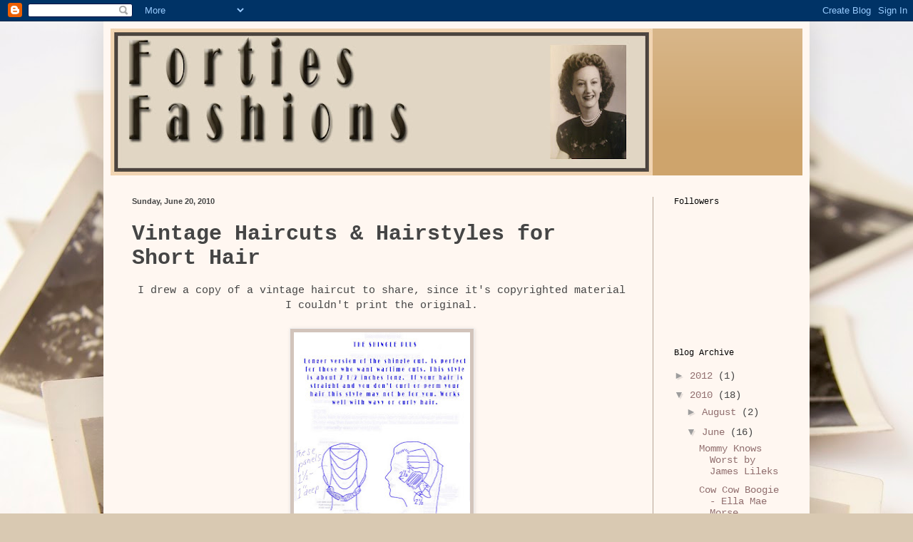

--- FILE ---
content_type: text/html; charset=UTF-8
request_url: http://fortiesfashions.blogspot.com/2010/06/vintage-haircuts-hairstyles-for-short.html
body_size: 12888
content:
<!DOCTYPE html>
<html class='v2' dir='ltr' lang='en'>
<head>
<link href='https://www.blogger.com/static/v1/widgets/335934321-css_bundle_v2.css' rel='stylesheet' type='text/css'/>
<meta content='width=1100' name='viewport'/>
<meta content='text/html; charset=UTF-8' http-equiv='Content-Type'/>
<meta content='blogger' name='generator'/>
<link href='http://fortiesfashions.blogspot.com/favicon.ico' rel='icon' type='image/x-icon'/>
<link href='http://fortiesfashions.blogspot.com/2010/06/vintage-haircuts-hairstyles-for-short.html' rel='canonical'/>
<link rel="alternate" type="application/atom+xml" title="Forties Fashions - Atom" href="http://fortiesfashions.blogspot.com/feeds/posts/default" />
<link rel="alternate" type="application/rss+xml" title="Forties Fashions - RSS" href="http://fortiesfashions.blogspot.com/feeds/posts/default?alt=rss" />
<link rel="service.post" type="application/atom+xml" title="Forties Fashions - Atom" href="https://www.blogger.com/feeds/5828456091248117522/posts/default" />

<link rel="alternate" type="application/atom+xml" title="Forties Fashions - Atom" href="http://fortiesfashions.blogspot.com/feeds/8409882490021804176/comments/default" />
<!--Can't find substitution for tag [blog.ieCssRetrofitLinks]-->
<link href='https://blogger.googleusercontent.com/img/b/R29vZ2xl/AVvXsEhFfMKAfeb8iXxxjAMi-BpuEdOFns6c1GicymFgmsGv_g-2OZXjgD6Qvh-iUIJSQ4UwzHIanEH4b_CeGgun566_zVSvHQMIyWNOnnc36sRj1q_PxdRUu3g9HHV2mcXV1MS9GLiFMc6AWKE/s400/+the+shingle+plus.jpg' rel='image_src'/>
<meta content='http://fortiesfashions.blogspot.com/2010/06/vintage-haircuts-hairstyles-for-short.html' property='og:url'/>
<meta content='Vintage Haircuts &amp; Hairstyles for Short Hair' property='og:title'/>
<meta content='I drew a copy of a vintage haircut to share, since it&#39;s copyrighted material I couldn&#39;t print the original.    I&#39;ve  made a small collection...' property='og:description'/>
<meta content='https://blogger.googleusercontent.com/img/b/R29vZ2xl/AVvXsEhFfMKAfeb8iXxxjAMi-BpuEdOFns6c1GicymFgmsGv_g-2OZXjgD6Qvh-iUIJSQ4UwzHIanEH4b_CeGgun566_zVSvHQMIyWNOnnc36sRj1q_PxdRUu3g9HHV2mcXV1MS9GLiFMc6AWKE/w1200-h630-p-k-no-nu/+the+shingle+plus.jpg' property='og:image'/>
<title>Forties Fashions: Vintage Haircuts & Hairstyles for Short Hair</title>
<style id='page-skin-1' type='text/css'><!--
/*
-----------------------------------------------
Blogger Template Style
Name:     Simple
Designer: Blogger
URL:      www.blogger.com
----------------------------------------------- */
/* Content
----------------------------------------------- */
body {
font: normal normal 14px 'Courier New', Courier, FreeMono, monospace;;
color: #454545;
background: #d9c9b2 url(http://themes.googleusercontent.com/image?id=1r2wVJpX2wdMvwlG0fdinGZwn17o7iAXbs1G0FbgGY8fzvIQqx93b4i-oerJLoNx4S7Fz) no-repeat fixed top center /* Credit: richcano (http://www.istockphoto.com/googleimages.php?id=3137708&platform=blogger) */;
padding: 0 40px 40px 40px;
}
html body .region-inner {
min-width: 0;
max-width: 100%;
width: auto;
}
h2 {
font-size: 22px;
}
a:link {
text-decoration:none;
color: #906e6e;
}
a:visited {
text-decoration:none;
color: #9d9d9d;
}
a:hover {
text-decoration:underline;
color: #f6023d;
}
.body-fauxcolumn-outer .fauxcolumn-inner {
background: transparent none repeat scroll top left;
_background-image: none;
}
.body-fauxcolumn-outer .cap-top {
position: absolute;
z-index: 1;
height: 400px;
width: 100%;
}
.body-fauxcolumn-outer .cap-top .cap-left {
width: 100%;
background: transparent none repeat-x scroll top left;
_background-image: none;
}
.content-outer {
-moz-box-shadow: 0 0 40px rgba(0, 0, 0, .15);
-webkit-box-shadow: 0 0 5px rgba(0, 0, 0, .15);
-goog-ms-box-shadow: 0 0 10px #333333;
box-shadow: 0 0 40px rgba(0, 0, 0, .15);
margin-bottom: 1px;
}
.content-inner {
padding: 10px 10px;
}
.content-inner {
background-color: #fff7f1;
}
/* Header
----------------------------------------------- */
.header-outer {
background: #cea46c url(http://www.blogblog.com/1kt/simple/gradients_light.png) repeat-x scroll 0 -400px;
_background-image: none;
}
.Header h1 {
font: normal normal 60px 'Courier New', Courier, FreeMono, monospace;;
color: #9d867c;
text-shadow: 1px 2px 3px rgba(0, 0, 0, .2);
}
.Header h1 a {
color: #9d867c;
}
.Header .description {
font-size: 140%;
color: #ffffff;
}
.header-inner .Header .titlewrapper {
padding: 22px 30px;
}
.header-inner .Header .descriptionwrapper {
padding: 0 30px;
}
/* Tabs
----------------------------------------------- */
.tabs-inner .section:first-child {
border-top: 0 solid #b6a395;
}
.tabs-inner .section:first-child ul {
margin-top: -0;
border-top: 0 solid #b6a395;
border-left: 0 solid #b6a395;
border-right: 0 solid #b6a395;
}
.tabs-inner .widget ul {
background: #fff7f1 none repeat-x scroll 0 -800px;
_background-image: none;
border-bottom: 1px solid #b6a395;
margin-top: 0;
margin-left: -30px;
margin-right: -30px;
}
.tabs-inner .widget li a {
display: inline-block;
padding: .6em 1em;
font: normal normal 16px 'Courier New', Courier, FreeMono, monospace;;
color: #9d867c;
border-left: 1px solid #fff7f1;
border-right: 1px solid #b6a395;
}
.tabs-inner .widget li:first-child a {
border-left: none;
}
.tabs-inner .widget li.selected a, .tabs-inner .widget li a:hover {
color: #000000;
background-color: #fff7f1;
text-decoration: none;
}
/* Columns
----------------------------------------------- */
.main-outer {
border-top: 0 solid #b6a395;
}
.fauxcolumn-left-outer .fauxcolumn-inner {
border-right: 1px solid #b6a395;
}
.fauxcolumn-right-outer .fauxcolumn-inner {
border-left: 1px solid #b6a395;
}
/* Headings
----------------------------------------------- */
div.widget > h2,
div.widget h2.title {
margin: 0 0 1em 0;
font: normal normal 12px 'Courier New', Courier, FreeMono, monospace;;
color: #000000;
}
/* Widgets
----------------------------------------------- */
.widget .zippy {
color: #9d9d9d;
text-shadow: 2px 2px 1px rgba(0, 0, 0, .1);
}
.widget .popular-posts ul {
list-style: none;
}
/* Posts
----------------------------------------------- */
h2.date-header {
font: normal bold 11px Arial, Tahoma, Helvetica, FreeSans, sans-serif;
}
.date-header span {
background-color: transparent;
color: #454545;
padding: inherit;
letter-spacing: inherit;
margin: inherit;
}
.main-inner {
padding-top: 30px;
padding-bottom: 30px;
}
.main-inner .column-center-inner {
padding: 0 15px;
}
.main-inner .column-center-inner .section {
margin: 0 15px;
}
.post {
margin: 0 0 25px 0;
}
h3.post-title, .comments h4 {
font: normal bold 30px 'Courier New', Courier, FreeMono, monospace;;
margin: .75em 0 0;
}
.post-body {
font-size: 110%;
line-height: 1.4;
position: relative;
}
.post-body img, .post-body .tr-caption-container, .Profile img, .Image img,
.BlogList .item-thumbnail img {
padding: 2px;
background: #d2c4bb;
border: 1px solid #efefef;
-moz-box-shadow: 1px 1px 5px rgba(0, 0, 0, .1);
-webkit-box-shadow: 1px 1px 5px rgba(0, 0, 0, .1);
box-shadow: 1px 1px 5px rgba(0, 0, 0, .1);
}
.post-body img, .post-body .tr-caption-container {
padding: 5px;
}
.post-body .tr-caption-container {
color: #454545;
}
.post-body .tr-caption-container img {
padding: 0;
background: transparent;
border: none;
-moz-box-shadow: 0 0 0 rgba(0, 0, 0, .1);
-webkit-box-shadow: 0 0 0 rgba(0, 0, 0, .1);
box-shadow: 0 0 0 rgba(0, 0, 0, .1);
}
.post-header {
margin: 0 0 1.5em;
line-height: 1.6;
font-size: 90%;
}
.post-footer {
margin: 20px -2px 0;
padding: 5px 10px;
color: #f0ede0;
background-color: #c1bdb7;
border-bottom: 1px solid #454545;
line-height: 1.6;
font-size: 90%;
}
#comments .comment-author {
padding-top: 1.5em;
border-top: 1px solid #b6a395;
background-position: 0 1.5em;
}
#comments .comment-author:first-child {
padding-top: 0;
border-top: none;
}
.avatar-image-container {
margin: .2em 0 0;
}
#comments .avatar-image-container img {
border: 1px solid #efefef;
}
/* Comments
----------------------------------------------- */
.comments .comments-content .icon.blog-author {
background-repeat: no-repeat;
background-image: url([data-uri]);
}
.comments .comments-content .loadmore a {
border-top: 1px solid #9d9d9d;
border-bottom: 1px solid #9d9d9d;
}
.comments .comment-thread.inline-thread {
background-color: #c1bdb7;
}
.comments .continue {
border-top: 2px solid #9d9d9d;
}
/* Accents
---------------------------------------------- */
.section-columns td.columns-cell {
border-left: 1px solid #b6a395;
}
.blog-pager {
background: transparent none no-repeat scroll top center;
}
.blog-pager-older-link, .home-link,
.blog-pager-newer-link {
background-color: #fff7f1;
padding: 5px;
}
.footer-outer {
border-top: 0 dashed #bbbbbb;
}
/* Mobile
----------------------------------------------- */
body.mobile  {
background-size: auto;
}
.mobile .body-fauxcolumn-outer {
background: transparent none repeat scroll top left;
}
.mobile .body-fauxcolumn-outer .cap-top {
background-size: 100% auto;
}
.mobile .content-outer {
-webkit-box-shadow: 0 0 3px rgba(0, 0, 0, .15);
box-shadow: 0 0 3px rgba(0, 0, 0, .15);
}
.mobile .tabs-inner .widget ul {
margin-left: 0;
margin-right: 0;
}
.mobile .post {
margin: 0;
}
.mobile .main-inner .column-center-inner .section {
margin: 0;
}
.mobile .date-header span {
padding: 0.1em 10px;
margin: 0 -10px;
}
.mobile h3.post-title {
margin: 0;
}
.mobile .blog-pager {
background: transparent none no-repeat scroll top center;
}
.mobile .footer-outer {
border-top: none;
}
.mobile .main-inner, .mobile .footer-inner {
background-color: #fff7f1;
}
.mobile-index-contents {
color: #454545;
}
.mobile-link-button {
background-color: #906e6e;
}
.mobile-link-button a:link, .mobile-link-button a:visited {
color: #ffffff;
}
.mobile .tabs-inner .section:first-child {
border-top: none;
}
.mobile .tabs-inner .PageList .widget-content {
background-color: #fff7f1;
color: #000000;
border-top: 1px solid #b6a395;
border-bottom: 1px solid #b6a395;
}
.mobile .tabs-inner .PageList .widget-content .pagelist-arrow {
border-left: 1px solid #b6a395;
}

--></style>
<style id='template-skin-1' type='text/css'><!--
body {
min-width: 990px;
}
.content-outer, .content-fauxcolumn-outer, .region-inner {
min-width: 990px;
max-width: 990px;
_width: 990px;
}
.main-inner .columns {
padding-left: 0px;
padding-right: 210px;
}
.main-inner .fauxcolumn-center-outer {
left: 0px;
right: 210px;
/* IE6 does not respect left and right together */
_width: expression(this.parentNode.offsetWidth -
parseInt("0px") -
parseInt("210px") + 'px');
}
.main-inner .fauxcolumn-left-outer {
width: 0px;
}
.main-inner .fauxcolumn-right-outer {
width: 210px;
}
.main-inner .column-left-outer {
width: 0px;
right: 100%;
margin-left: -0px;
}
.main-inner .column-right-outer {
width: 210px;
margin-right: -210px;
}
#layout {
min-width: 0;
}
#layout .content-outer {
min-width: 0;
width: 800px;
}
#layout .region-inner {
min-width: 0;
width: auto;
}
body#layout div.add_widget {
padding: 8px;
}
body#layout div.add_widget a {
margin-left: 32px;
}
--></style>
<style>
    body {background-image:url(http\:\/\/themes.googleusercontent.com\/image?id=1r2wVJpX2wdMvwlG0fdinGZwn17o7iAXbs1G0FbgGY8fzvIQqx93b4i-oerJLoNx4S7Fz);}
    
@media (max-width: 200px) { body {background-image:url(http\:\/\/themes.googleusercontent.com\/image?id=1r2wVJpX2wdMvwlG0fdinGZwn17o7iAXbs1G0FbgGY8fzvIQqx93b4i-oerJLoNx4S7Fz&options=w200);}}
@media (max-width: 400px) and (min-width: 201px) { body {background-image:url(http\:\/\/themes.googleusercontent.com\/image?id=1r2wVJpX2wdMvwlG0fdinGZwn17o7iAXbs1G0FbgGY8fzvIQqx93b4i-oerJLoNx4S7Fz&options=w400);}}
@media (max-width: 800px) and (min-width: 401px) { body {background-image:url(http\:\/\/themes.googleusercontent.com\/image?id=1r2wVJpX2wdMvwlG0fdinGZwn17o7iAXbs1G0FbgGY8fzvIQqx93b4i-oerJLoNx4S7Fz&options=w800);}}
@media (max-width: 1200px) and (min-width: 801px) { body {background-image:url(http\:\/\/themes.googleusercontent.com\/image?id=1r2wVJpX2wdMvwlG0fdinGZwn17o7iAXbs1G0FbgGY8fzvIQqx93b4i-oerJLoNx4S7Fz&options=w1200);}}
/* Last tag covers anything over one higher than the previous max-size cap. */
@media (min-width: 1201px) { body {background-image:url(http\:\/\/themes.googleusercontent.com\/image?id=1r2wVJpX2wdMvwlG0fdinGZwn17o7iAXbs1G0FbgGY8fzvIQqx93b4i-oerJLoNx4S7Fz&options=w1600);}}
  </style>
<link href='https://www.blogger.com/dyn-css/authorization.css?targetBlogID=5828456091248117522&amp;zx=39b47346-c921-4903-a02d-0bcb295b0f6c' media='none' onload='if(media!=&#39;all&#39;)media=&#39;all&#39;' rel='stylesheet'/><noscript><link href='https://www.blogger.com/dyn-css/authorization.css?targetBlogID=5828456091248117522&amp;zx=39b47346-c921-4903-a02d-0bcb295b0f6c' rel='stylesheet'/></noscript>
<meta name='google-adsense-platform-account' content='ca-host-pub-1556223355139109'/>
<meta name='google-adsense-platform-domain' content='blogspot.com'/>

</head>
<body class='loading variant-literate'>
<div class='navbar section' id='navbar' name='Navbar'><div class='widget Navbar' data-version='1' id='Navbar1'><script type="text/javascript">
    function setAttributeOnload(object, attribute, val) {
      if(window.addEventListener) {
        window.addEventListener('load',
          function(){ object[attribute] = val; }, false);
      } else {
        window.attachEvent('onload', function(){ object[attribute] = val; });
      }
    }
  </script>
<div id="navbar-iframe-container"></div>
<script type="text/javascript" src="https://apis.google.com/js/platform.js"></script>
<script type="text/javascript">
      gapi.load("gapi.iframes:gapi.iframes.style.bubble", function() {
        if (gapi.iframes && gapi.iframes.getContext) {
          gapi.iframes.getContext().openChild({
              url: 'https://www.blogger.com/navbar/5828456091248117522?po\x3d8409882490021804176\x26origin\x3dhttp://fortiesfashions.blogspot.com',
              where: document.getElementById("navbar-iframe-container"),
              id: "navbar-iframe"
          });
        }
      });
    </script><script type="text/javascript">
(function() {
var script = document.createElement('script');
script.type = 'text/javascript';
script.src = '//pagead2.googlesyndication.com/pagead/js/google_top_exp.js';
var head = document.getElementsByTagName('head')[0];
if (head) {
head.appendChild(script);
}})();
</script>
</div></div>
<div class='body-fauxcolumns'>
<div class='fauxcolumn-outer body-fauxcolumn-outer'>
<div class='cap-top'>
<div class='cap-left'></div>
<div class='cap-right'></div>
</div>
<div class='fauxborder-left'>
<div class='fauxborder-right'></div>
<div class='fauxcolumn-inner'>
</div>
</div>
<div class='cap-bottom'>
<div class='cap-left'></div>
<div class='cap-right'></div>
</div>
</div>
</div>
<div class='content'>
<div class='content-fauxcolumns'>
<div class='fauxcolumn-outer content-fauxcolumn-outer'>
<div class='cap-top'>
<div class='cap-left'></div>
<div class='cap-right'></div>
</div>
<div class='fauxborder-left'>
<div class='fauxborder-right'></div>
<div class='fauxcolumn-inner'>
</div>
</div>
<div class='cap-bottom'>
<div class='cap-left'></div>
<div class='cap-right'></div>
</div>
</div>
</div>
<div class='content-outer'>
<div class='content-cap-top cap-top'>
<div class='cap-left'></div>
<div class='cap-right'></div>
</div>
<div class='fauxborder-left content-fauxborder-left'>
<div class='fauxborder-right content-fauxborder-right'></div>
<div class='content-inner'>
<header>
<div class='header-outer'>
<div class='header-cap-top cap-top'>
<div class='cap-left'></div>
<div class='cap-right'></div>
</div>
<div class='fauxborder-left header-fauxborder-left'>
<div class='fauxborder-right header-fauxborder-right'></div>
<div class='region-inner header-inner'>
<div class='header section' id='header' name='Header'><div class='widget Header' data-version='1' id='Header1'>
<div id='header-inner'>
<a href='http://fortiesfashions.blogspot.com/' style='display: block'>
<img alt='Forties Fashions' height='206px; ' id='Header1_headerimg' src='https://blogger.googleusercontent.com/img/b/R29vZ2xl/AVvXsEgnTUeisXT4VjYHq3uU3aSUP70JliNXpQQNwZdFl4Kt3CvV_XP-zcvmf2FA_UAdq2HT8C4wyDq56ZjvWOmqFF0nxKgBD7aS0ncOkJ7eTDLAyu6GQXcgd8A5cFOnUYQSIK7oHAgPwcnAdIA/s760/blog-banner.jpg' style='display: block' width='760px; '/>
</a>
</div>
</div></div>
</div>
</div>
<div class='header-cap-bottom cap-bottom'>
<div class='cap-left'></div>
<div class='cap-right'></div>
</div>
</div>
</header>
<div class='tabs-outer'>
<div class='tabs-cap-top cap-top'>
<div class='cap-left'></div>
<div class='cap-right'></div>
</div>
<div class='fauxborder-left tabs-fauxborder-left'>
<div class='fauxborder-right tabs-fauxborder-right'></div>
<div class='region-inner tabs-inner'>
<div class='tabs no-items section' id='crosscol' name='Cross-Column'></div>
<div class='tabs no-items section' id='crosscol-overflow' name='Cross-Column 2'></div>
</div>
</div>
<div class='tabs-cap-bottom cap-bottom'>
<div class='cap-left'></div>
<div class='cap-right'></div>
</div>
</div>
<div class='main-outer'>
<div class='main-cap-top cap-top'>
<div class='cap-left'></div>
<div class='cap-right'></div>
</div>
<div class='fauxborder-left main-fauxborder-left'>
<div class='fauxborder-right main-fauxborder-right'></div>
<div class='region-inner main-inner'>
<div class='columns fauxcolumns'>
<div class='fauxcolumn-outer fauxcolumn-center-outer'>
<div class='cap-top'>
<div class='cap-left'></div>
<div class='cap-right'></div>
</div>
<div class='fauxborder-left'>
<div class='fauxborder-right'></div>
<div class='fauxcolumn-inner'>
</div>
</div>
<div class='cap-bottom'>
<div class='cap-left'></div>
<div class='cap-right'></div>
</div>
</div>
<div class='fauxcolumn-outer fauxcolumn-left-outer'>
<div class='cap-top'>
<div class='cap-left'></div>
<div class='cap-right'></div>
</div>
<div class='fauxborder-left'>
<div class='fauxborder-right'></div>
<div class='fauxcolumn-inner'>
</div>
</div>
<div class='cap-bottom'>
<div class='cap-left'></div>
<div class='cap-right'></div>
</div>
</div>
<div class='fauxcolumn-outer fauxcolumn-right-outer'>
<div class='cap-top'>
<div class='cap-left'></div>
<div class='cap-right'></div>
</div>
<div class='fauxborder-left'>
<div class='fauxborder-right'></div>
<div class='fauxcolumn-inner'>
</div>
</div>
<div class='cap-bottom'>
<div class='cap-left'></div>
<div class='cap-right'></div>
</div>
</div>
<!-- corrects IE6 width calculation -->
<div class='columns-inner'>
<div class='column-center-outer'>
<div class='column-center-inner'>
<div class='main section' id='main' name='Main'><div class='widget Blog' data-version='1' id='Blog1'>
<div class='blog-posts hfeed'>

          <div class="date-outer">
        
<h2 class='date-header'><span>Sunday, June 20, 2010</span></h2>

          <div class="date-posts">
        
<div class='post-outer'>
<div class='post hentry uncustomized-post-template' itemprop='blogPost' itemscope='itemscope' itemtype='http://schema.org/BlogPosting'>
<meta content='https://blogger.googleusercontent.com/img/b/R29vZ2xl/AVvXsEhFfMKAfeb8iXxxjAMi-BpuEdOFns6c1GicymFgmsGv_g-2OZXjgD6Qvh-iUIJSQ4UwzHIanEH4b_CeGgun566_zVSvHQMIyWNOnnc36sRj1q_PxdRUu3g9HHV2mcXV1MS9GLiFMc6AWKE/s400/+the+shingle+plus.jpg' itemprop='image_url'/>
<meta content='5828456091248117522' itemprop='blogId'/>
<meta content='8409882490021804176' itemprop='postId'/>
<a name='8409882490021804176'></a>
<h3 class='post-title entry-title' itemprop='name'>
Vintage Haircuts & Hairstyles for Short Hair
</h3>
<div class='post-header'>
<div class='post-header-line-1'></div>
</div>
<div class='post-body entry-content' id='post-body-8409882490021804176' itemprop='description articleBody'>
<div style="text-align: center;">I drew a copy of a vintage haircut to share, since it's copyrighted material I couldn't print the original.</div><br />
<div class="separator" style="clear: both; text-align: center;"><a href="https://blogger.googleusercontent.com/img/b/R29vZ2xl/AVvXsEhFfMKAfeb8iXxxjAMi-BpuEdOFns6c1GicymFgmsGv_g-2OZXjgD6Qvh-iUIJSQ4UwzHIanEH4b_CeGgun566_zVSvHQMIyWNOnnc36sRj1q_PxdRUu3g9HHV2mcXV1MS9GLiFMc6AWKE/s1600/+the+shingle+plus.jpg" imageanchor="1" style="margin-left: 1em; margin-right: 1em;"><img border="0" height="400" src="https://blogger.googleusercontent.com/img/b/R29vZ2xl/AVvXsEhFfMKAfeb8iXxxjAMi-BpuEdOFns6c1GicymFgmsGv_g-2OZXjgD6Qvh-iUIJSQ4UwzHIanEH4b_CeGgun566_zVSvHQMIyWNOnnc36sRj1q_PxdRUu3g9HHV2mcXV1MS9GLiFMc6AWKE/s400/+the+shingle+plus.jpg" width="247" /></a></div><div class="separator" style="clear: both; text-align: center;"><br />
</div><br />
<div style="text-align: center;"><b><span style="font-family: &quot;Courier New&quot;,Courier,monospace; font-size: large;">I've  made a small collection of hairstyles specifically for short hair from  the huge collection at </span></b></div><br />
<div style="text-align: center;"><b><span style="font-family: &quot;Courier New&quot;,Courier,monospace; font-size: large;"><a href="http://beautyisathingofthepast.blogspot.com/">beautyisathingofthepast.blogspot.com</a></span></b></div><br />
<div style="clear: right; float: right; margin-bottom: 1em; margin-left: 1em;"><a href="https://blogger.googleusercontent.com/img/b/R29vZ2xl/AVvXsEhlVD-J-JRusJ0i30qz3IsFpQUPzUjpDQfAmtezkeajjCbGuWzGMrbFHbJd_DCAK6V8y9U8HOg9N-kzXBGeI8Zm-euNzJfNh8Eg3HYNh3Bd8WC6hWePuD5X5_SOip9NC3iIyljkUQvfvGQ/s1600/bobPinsAidTheWave.jpg" imageanchor="1" style="clear: left; float: left; margin-bottom: 1em; margin-right: 1em;"><img border="0" height="200" src="https://blogger.googleusercontent.com/img/b/R29vZ2xl/AVvXsEhlVD-J-JRusJ0i30qz3IsFpQUPzUjpDQfAmtezkeajjCbGuWzGMrbFHbJd_DCAK6V8y9U8HOg9N-kzXBGeI8Zm-euNzJfNh8Eg3HYNh3Bd8WC6hWePuD5X5_SOip9NC3iIyljkUQvfvGQ/s200/bobPinsAidTheWave.jpg" width="147" /></a><a href="https://blogger.googleusercontent.com/img/b/R29vZ2xl/AVvXsEjajLoEW7uskfJHsToeBfaYSK-tC7cUe_-MU8Z1bUuKCAehC3V9ZxBNq1hVmtikjF9n2I45XTFGAdF4xBietv4ZemI278oLlpl94HMeFiDt_t58pzuLGDpO82UPQ9WDoKaLkjLQkeD9nNk/s1600/coolSnap2.jpg" imageanchor="1" style="clear: right; float: right; margin-bottom: 1em; margin-left: 1em;"><img border="0" height="200" src="https://blogger.googleusercontent.com/img/b/R29vZ2xl/AVvXsEjajLoEW7uskfJHsToeBfaYSK-tC7cUe_-MU8Z1bUuKCAehC3V9ZxBNq1hVmtikjF9n2I45XTFGAdF4xBietv4ZemI278oLlpl94HMeFiDt_t58pzuLGDpO82UPQ9WDoKaLkjLQkeD9nNk/s200/coolSnap2.jpg" width="143" /></a><a href="https://blogger.googleusercontent.com/img/b/R29vZ2xl/AVvXsEjzR4j17GRpoiPl5gzvgE2XhKk_ZQ8KclkvZme-ApAexxIZKhBEUeV8bH8zdyLl_37nvvH1Jrl9kgiaIW4N8M_RD37s70US89XOiE4UurhchsssQzSBc44hH3uYWLRZhRwDE6_a6qxWyV4/s1600/comingAttraction3.jpg" imageanchor="1" style="clear: left; float: left; margin-bottom: 1em; margin-right: 1em;"><img border="0" height="200" src="https://blogger.googleusercontent.com/img/b/R29vZ2xl/AVvXsEjzR4j17GRpoiPl5gzvgE2XhKk_ZQ8KclkvZme-ApAexxIZKhBEUeV8bH8zdyLl_37nvvH1Jrl9kgiaIW4N8M_RD37s70US89XOiE4UurhchsssQzSBc44hH3uYWLRZhRwDE6_a6qxWyV4/s200/comingAttraction3.jpg" width="138" /></a><a href="https://blogger.googleusercontent.com/img/b/R29vZ2xl/AVvXsEhZynlM6ICS3FptSuNFpziSqD0QY6I-xhGRsbo7Ete9oJ2lMX1Z5R9yIAQWQ9qQDdpGqOTzciiwc6IaZ8PVC1-zqAaUKoydzGpVJyB4nalCaNvPSF9pZgwDmzVG5yLI-vXQ-pgBu27Mw0Q/s1600/comingAttraction2.jpg" imageanchor="1" style="clear: right; float: right; margin-bottom: 1em; margin-left: 1em;"><img border="0" height="200" src="https://blogger.googleusercontent.com/img/b/R29vZ2xl/AVvXsEhZynlM6ICS3FptSuNFpziSqD0QY6I-xhGRsbo7Ete9oJ2lMX1Z5R9yIAQWQ9qQDdpGqOTzciiwc6IaZ8PVC1-zqAaUKoydzGpVJyB4nalCaNvPSF9pZgwDmzVG5yLI-vXQ-pgBu27Mw0Q/s200/comingAttraction2.jpg" width="138" /></a><a href="https://blogger.googleusercontent.com/img/b/R29vZ2xl/AVvXsEjkwoe8ML8GfszJLJDJkmpFu6vyyms_arudonKOigpZHzjgSCAucM1DndDPhyOyDN4syNyeKv6BOFMo_cSzUmIkikqtlYVh5II1EUOtNgRP51AfwFrx4mfvMfUG_sa1rVSF992jAEuyo-U/s1600/comingAttraction1.jpg" imageanchor="1" style="clear: left; float: left; margin-bottom: 1em; margin-right: 1em;"><img border="0" height="200" src="https://blogger.googleusercontent.com/img/b/R29vZ2xl/AVvXsEjkwoe8ML8GfszJLJDJkmpFu6vyyms_arudonKOigpZHzjgSCAucM1DndDPhyOyDN4syNyeKv6BOFMo_cSzUmIkikqtlYVh5II1EUOtNgRP51AfwFrx4mfvMfUG_sa1rVSF992jAEuyo-U/s200/comingAttraction1.jpg" width="141" /></a><a href="https://blogger.googleusercontent.com/img/b/R29vZ2xl/AVvXsEgwRsXVLNGrTDNNJl_GXpW7e_vcrALie-nH9n4jaioEuH17c3qnWKAH-HpGb3wJssvAEWZpsH34Q6mA6_hdilD9W_MRokM6WgTotYvl2YYBcEXSzr3EK43E3DSzgldg_UrS-cyprmLclX8/s1600/candlelightAllure5.jpg" imageanchor="1" style="clear: right; float: right; margin-bottom: 1em; margin-left: 1em;"><img border="0" height="200" src="https://blogger.googleusercontent.com/img/b/R29vZ2xl/AVvXsEgwRsXVLNGrTDNNJl_GXpW7e_vcrALie-nH9n4jaioEuH17c3qnWKAH-HpGb3wJssvAEWZpsH34Q6mA6_hdilD9W_MRokM6WgTotYvl2YYBcEXSzr3EK43E3DSzgldg_UrS-cyprmLclX8/s200/candlelightAllure5.jpg" width="196" /></a><a href="https://blogger.googleusercontent.com/img/b/R29vZ2xl/AVvXsEg7l-DvR9beHukU034QGisOeBaBnvVHje6n_uYiR6RWZI49u2O-H95O2FMi2h64YY-xAZ83aW4KtxMoaoZrDCB3untSFWqLEPkH5aU4JWifqLf5V4Xe5fzt60vmTMI8Vi14DSBAbOWurbQ/s1600/FactsOnFlattery1.jpg" imageanchor="1" style="margin-left: 1em; margin-right: 1em;"><img border="0" height="200" src="https://blogger.googleusercontent.com/img/b/R29vZ2xl/AVvXsEg7l-DvR9beHukU034QGisOeBaBnvVHje6n_uYiR6RWZI49u2O-H95O2FMi2h64YY-xAZ83aW4KtxMoaoZrDCB3untSFWqLEPkH5aU4JWifqLf5V4Xe5fzt60vmTMI8Vi14DSBAbOWurbQ/s200/FactsOnFlattery1.jpg" width="148" /></a><img border="0" height="200" src="https://blogger.googleusercontent.com/img/b/R29vZ2xl/AVvXsEh2d8v0pUzGtFAA5ozjlTsOE7fKq2MAX604iJVn5qRdxmYgMv296dfHFMmMJT7vL7M8MvKNCvX72ElbvNAwQr4fMD8q22Icf_PW9BnzB9u0k3t7FIJ5e0xMX1TSgQ89-VeGBZIMzJgkijw/s200/crispAndCool.jpg" width="141" /><br />
<br />
<br />
<br />
<br />
<br />
<br />
<a href="https://blogger.googleusercontent.com/img/b/R29vZ2xl/AVvXsEhymUljpgONXU1V2K9wVYF59DGaIleFBF3FaWRtDbpDOXZWMV8PzK-0VueplOLqczcueMeug9lM_Mk1KABaRzh1GLgpBk-mPQ-PDekHlOfXGE6yr1F-Ep3XSuVvd-KkyfJ-p4mc9_oMXUg/s1600/beauBob.jpg" imageanchor="1" style="margin-left: 1em; margin-right: 1em;"><img border="0" height="200" src="https://blogger.googleusercontent.com/img/b/R29vZ2xl/AVvXsEhymUljpgONXU1V2K9wVYF59DGaIleFBF3FaWRtDbpDOXZWMV8PzK-0VueplOLqczcueMeug9lM_Mk1KABaRzh1GLgpBk-mPQ-PDekHlOfXGE6yr1F-Ep3XSuVvd-KkyfJ-p4mc9_oMXUg/s200/beauBob.jpg" width="143" /></a><br />
<div style="text-align: center;"><br />
</div><div class="separator" style="clear: both; text-align: center;"><a href="https://blogger.googleusercontent.com/img/b/R29vZ2xl/AVvXsEhb_bauupZYSFZoBfMEduA_7Yq3TdzibDf6jOKf7GmEpA3vhha8oTgEF19l3184dhffyH50DJ2wJOgZ0tZ04BI_6nMBnLcTp5y_QWrhWRz9e8-7y5CsOKeAR6leasGNQGuwhI52OhDeGvE/s1600/beauty+is+a+thing+of+the+past+banner.JPG" imageanchor="1" style="margin-left: 1em; margin-right: 1em;"><img border="0" height="96" src="https://blogger.googleusercontent.com/img/b/R29vZ2xl/AVvXsEhb_bauupZYSFZoBfMEduA_7Yq3TdzibDf6jOKf7GmEpA3vhha8oTgEF19l3184dhffyH50DJ2wJOgZ0tZ04BI_6nMBnLcTp5y_QWrhWRz9e8-7y5CsOKeAR6leasGNQGuwhI52OhDeGvE/s640/beauty+is+a+thing+of+the+past+banner.JPG" width="640" /></a></div><div style="text-align: center;"><b><span style="font-size: large;"><a href="http://beautyisathingofthepast.blogspot.com/">beautyisathingofthepast.blogspot.com</a></span></b></div></div>
<div style='clear: both;'></div>
</div>
<div class='post-footer'>
<div class='post-footer-line post-footer-line-1'>
<span class='post-author vcard'>
Posted by
<span class='fn' itemprop='author' itemscope='itemscope' itemtype='http://schema.org/Person'>
<meta content='https://www.blogger.com/profile/02857765135832429649' itemprop='url'/>
<a class='g-profile' href='https://www.blogger.com/profile/02857765135832429649' rel='author' title='author profile'>
<span itemprop='name'>Forties Fashions</span>
</a>
</span>
</span>
<span class='post-timestamp'>
at
<meta content='http://fortiesfashions.blogspot.com/2010/06/vintage-haircuts-hairstyles-for-short.html' itemprop='url'/>
<a class='timestamp-link' href='http://fortiesfashions.blogspot.com/2010/06/vintage-haircuts-hairstyles-for-short.html' rel='bookmark' title='permanent link'><abbr class='published' itemprop='datePublished' title='2010-06-20T00:58:00-07:00'>12:58&#8239;AM</abbr></a>
</span>
<span class='post-comment-link'>
</span>
<span class='post-icons'>
<span class='item-action'>
<a href='https://www.blogger.com/email-post/5828456091248117522/8409882490021804176' title='Email Post'>
<img alt='' class='icon-action' height='13' src='https://resources.blogblog.com/img/icon18_email.gif' width='18'/>
</a>
</span>
<span class='item-control blog-admin pid-1119301839'>
<a href='https://www.blogger.com/post-edit.g?blogID=5828456091248117522&postID=8409882490021804176&from=pencil' title='Edit Post'>
<img alt='' class='icon-action' height='18' src='https://resources.blogblog.com/img/icon18_edit_allbkg.gif' width='18'/>
</a>
</span>
</span>
<div class='post-share-buttons goog-inline-block'>
</div>
</div>
<div class='post-footer-line post-footer-line-2'>
<span class='post-labels'>
Labels:
<a href='http://fortiesfashions.blogspot.com/search/label/short%20vintage%20haircuts' rel='tag'>short vintage haircuts</a>,
<a href='http://fortiesfashions.blogspot.com/search/label/short%20vintage%20hairstyles' rel='tag'>short vintage hairstyles</a>,
<a href='http://fortiesfashions.blogspot.com/search/label/wartime%20classic%20haircuts' rel='tag'>wartime classic haircuts</a>,
<a href='http://fortiesfashions.blogspot.com/search/label/wartime%20classic%20hairstyles' rel='tag'>wartime classic hairstyles</a>
</span>
</div>
<div class='post-footer-line post-footer-line-3'>
<span class='post-location'>
</span>
</div>
</div>
</div>
<div class='comments' id='comments'>
<a name='comments'></a>
<h4>2 comments:</h4>
<div id='Blog1_comments-block-wrapper'>
<dl class='avatar-comment-indent' id='comments-block'>
<dt class='comment-author ' id='c1600275038881601501'>
<a name='c1600275038881601501'></a>
<div class="avatar-image-container avatar-stock"><span dir="ltr"><a href="https://www.blogger.com/profile/01012405956201343721" target="" rel="nofollow" onclick="" class="avatar-hovercard" id="av-1600275038881601501-01012405956201343721"><img src="//www.blogger.com/img/blogger_logo_round_35.png" width="35" height="35" alt="" title="Kiyah :)">

</a></span></div>
<a href='https://www.blogger.com/profile/01012405956201343721' rel='nofollow'>Kiyah :)</a>
said...
</dt>
<dd class='comment-body' id='Blog1_cmt-1600275038881601501'>
<p>
Wow, this is so helpful, thanks!! I love your blog.
</p>
</dd>
<dd class='comment-footer'>
<span class='comment-timestamp'>
<a href='http://fortiesfashions.blogspot.com/2010/06/vintage-haircuts-hairstyles-for-short.html?showComment=1314398678853#c1600275038881601501' title='comment permalink'>
August 26, 2011 at 3:44&#8239;PM
</a>
<span class='item-control blog-admin pid-290364628'>
<a class='comment-delete' href='https://www.blogger.com/comment/delete/5828456091248117522/1600275038881601501' title='Delete Comment'>
<img src='https://resources.blogblog.com/img/icon_delete13.gif'/>
</a>
</span>
</span>
</dd>
<dt class='comment-author blog-author' id='c1235490814811140134'>
<a name='c1235490814811140134'></a>
<div class="avatar-image-container vcard"><span dir="ltr"><a href="https://www.blogger.com/profile/02857765135832429649" target="" rel="nofollow" onclick="" class="avatar-hovercard" id="av-1235490814811140134-02857765135832429649"><img src="https://resources.blogblog.com/img/blank.gif" width="35" height="35" class="delayLoad" style="display: none;" longdesc="//blogger.googleusercontent.com/img/b/R29vZ2xl/AVvXsEj_sTV0Xg7W8xjieTbM20mlJKL6BFqclhTGApFeHjfwHpRQLY4cjXZ-5H5xWMjxvjMgl1je_JwdFEQy2PSPImp7UlJQONL5ivz8Dw8FOYw5aWoYLkWIOkYCu-GYG8i9J6Q/s45-c/Rebecca-1940-hair-portrait.jpg" alt="" title="Forties Fashions">

<noscript><img src="//blogger.googleusercontent.com/img/b/R29vZ2xl/AVvXsEj_sTV0Xg7W8xjieTbM20mlJKL6BFqclhTGApFeHjfwHpRQLY4cjXZ-5H5xWMjxvjMgl1je_JwdFEQy2PSPImp7UlJQONL5ivz8Dw8FOYw5aWoYLkWIOkYCu-GYG8i9J6Q/s45-c/Rebecca-1940-hair-portrait.jpg" width="35" height="35" class="photo" alt=""></noscript></a></span></div>
<a href='https://www.blogger.com/profile/02857765135832429649' rel='nofollow'>Forties Fashions</a>
said...
</dt>
<dd class='comment-body' id='Blog1_cmt-1235490814811140134'>
<p>
Hi Kiyah,<br /><br />Thank you so much!<br /><br />R.
</p>
</dd>
<dd class='comment-footer'>
<span class='comment-timestamp'>
<a href='http://fortiesfashions.blogspot.com/2010/06/vintage-haircuts-hairstyles-for-short.html?showComment=1327016216489#c1235490814811140134' title='comment permalink'>
January 19, 2012 at 3:36&#8239;PM
</a>
<span class='item-control blog-admin pid-1119301839'>
<a class='comment-delete' href='https://www.blogger.com/comment/delete/5828456091248117522/1235490814811140134' title='Delete Comment'>
<img src='https://resources.blogblog.com/img/icon_delete13.gif'/>
</a>
</span>
</span>
</dd>
</dl>
</div>
<p class='comment-footer'>
<a href='https://www.blogger.com/comment/fullpage/post/5828456091248117522/8409882490021804176' onclick=''>Post a Comment</a>
</p>
</div>
</div>

        </div></div>
      
</div>
<div class='blog-pager' id='blog-pager'>
<span id='blog-pager-newer-link'>
<a class='blog-pager-newer-link' href='http://fortiesfashions.blogspot.com/2010/06/quick-curl-set-vintage-hairstyle.html' id='Blog1_blog-pager-newer-link' title='Newer Post'>Newer Post</a>
</span>
<span id='blog-pager-older-link'>
<a class='blog-pager-older-link' href='http://fortiesfashions.blogspot.com/2010/06/vintage-sewing-pattern-design-site.html' id='Blog1_blog-pager-older-link' title='Older Post'>Older Post</a>
</span>
<a class='home-link' href='http://fortiesfashions.blogspot.com/'>Home</a>
</div>
<div class='clear'></div>
<div class='post-feeds'>
<div class='feed-links'>
Subscribe to:
<a class='feed-link' href='http://fortiesfashions.blogspot.com/feeds/8409882490021804176/comments/default' target='_blank' type='application/atom+xml'>Post Comments (Atom)</a>
</div>
</div>
</div></div>
</div>
</div>
<div class='column-left-outer'>
<div class='column-left-inner'>
<aside>
</aside>
</div>
</div>
<div class='column-right-outer'>
<div class='column-right-inner'>
<aside>
<div class='sidebar section' id='sidebar-right-1'><div class='widget Followers' data-version='1' id='Followers1'>
<h2 class='title'>Followers</h2>
<div class='widget-content'>
<div id='Followers1-wrapper'>
<div style='margin-right:2px;'>
<div><script type="text/javascript" src="https://apis.google.com/js/platform.js"></script>
<div id="followers-iframe-container"></div>
<script type="text/javascript">
    window.followersIframe = null;
    function followersIframeOpen(url) {
      gapi.load("gapi.iframes", function() {
        if (gapi.iframes && gapi.iframes.getContext) {
          window.followersIframe = gapi.iframes.getContext().openChild({
            url: url,
            where: document.getElementById("followers-iframe-container"),
            messageHandlersFilter: gapi.iframes.CROSS_ORIGIN_IFRAMES_FILTER,
            messageHandlers: {
              '_ready': function(obj) {
                window.followersIframe.getIframeEl().height = obj.height;
              },
              'reset': function() {
                window.followersIframe.close();
                followersIframeOpen("https://www.blogger.com/followers/frame/5828456091248117522?colors\x3dCgt0cmFuc3BhcmVudBILdHJhbnNwYXJlbnQaByM0NTQ1NDUiByM5MDZlNmUqByNmZmY3ZjEyByMwMDAwMDA6ByM0NTQ1NDVCByM5MDZlNmVKByM5ZDlkOWRSByM5MDZlNmVaC3RyYW5zcGFyZW50\x26pageSize\x3d21\x26hl\x3den\x26origin\x3dhttp://fortiesfashions.blogspot.com");
              },
              'open': function(url) {
                window.followersIframe.close();
                followersIframeOpen(url);
              }
            }
          });
        }
      });
    }
    followersIframeOpen("https://www.blogger.com/followers/frame/5828456091248117522?colors\x3dCgt0cmFuc3BhcmVudBILdHJhbnNwYXJlbnQaByM0NTQ1NDUiByM5MDZlNmUqByNmZmY3ZjEyByMwMDAwMDA6ByM0NTQ1NDVCByM5MDZlNmVKByM5ZDlkOWRSByM5MDZlNmVaC3RyYW5zcGFyZW50\x26pageSize\x3d21\x26hl\x3den\x26origin\x3dhttp://fortiesfashions.blogspot.com");
  </script></div>
</div>
</div>
<div class='clear'></div>
</div>
</div><div class='widget BlogArchive' data-version='1' id='BlogArchive1'>
<h2>Blog Archive</h2>
<div class='widget-content'>
<div id='ArchiveList'>
<div id='BlogArchive1_ArchiveList'>
<ul class='hierarchy'>
<li class='archivedate collapsed'>
<a class='toggle' href='javascript:void(0)'>
<span class='zippy'>

        &#9658;&#160;
      
</span>
</a>
<a class='post-count-link' href='http://fortiesfashions.blogspot.com/2012/'>
2012
</a>
<span class='post-count' dir='ltr'>(1)</span>
<ul class='hierarchy'>
<li class='archivedate collapsed'>
<a class='toggle' href='javascript:void(0)'>
<span class='zippy'>

        &#9658;&#160;
      
</span>
</a>
<a class='post-count-link' href='http://fortiesfashions.blogspot.com/2012/01/'>
January
</a>
<span class='post-count' dir='ltr'>(1)</span>
</li>
</ul>
</li>
</ul>
<ul class='hierarchy'>
<li class='archivedate expanded'>
<a class='toggle' href='javascript:void(0)'>
<span class='zippy toggle-open'>

        &#9660;&#160;
      
</span>
</a>
<a class='post-count-link' href='http://fortiesfashions.blogspot.com/2010/'>
2010
</a>
<span class='post-count' dir='ltr'>(18)</span>
<ul class='hierarchy'>
<li class='archivedate collapsed'>
<a class='toggle' href='javascript:void(0)'>
<span class='zippy'>

        &#9658;&#160;
      
</span>
</a>
<a class='post-count-link' href='http://fortiesfashions.blogspot.com/2010/08/'>
August
</a>
<span class='post-count' dir='ltr'>(2)</span>
</li>
</ul>
<ul class='hierarchy'>
<li class='archivedate expanded'>
<a class='toggle' href='javascript:void(0)'>
<span class='zippy toggle-open'>

        &#9660;&#160;
      
</span>
</a>
<a class='post-count-link' href='http://fortiesfashions.blogspot.com/2010/06/'>
June
</a>
<span class='post-count' dir='ltr'>(16)</span>
<ul class='posts'>
<li><a href='http://fortiesfashions.blogspot.com/2010/06/mommy-knows-worst-by-james-lileks.html'>Mommy Knows Worst  by James Lileks</a></li>
<li><a href='http://fortiesfashions.blogspot.com/2010/06/cow-cow-boogie-ella-mae-morse.html'>Cow Cow Boogie - Ella Mae Morse</a></li>
<li><a href='http://fortiesfashions.blogspot.com/2010/06/ella-fitzgerald-tisket-tasket.html'>Ella Fitzgerald - A-Tisket, A-Tasket</a></li>
<li><a href='http://fortiesfashions.blogspot.com/2010/06/1940s-lookmov.html'>The 1940s Look.mov</a></li>
<li><a href='http://fortiesfashions.blogspot.com/2010/06/quick-curl-set-vintage-hairstyle.html'>Quick Curl Set, Vintage Hairstyle</a></li>
<li><a href='http://fortiesfashions.blogspot.com/2010/06/vintage-haircuts-hairstyles-for-short.html'>Vintage Haircuts &amp; Hairstyles for Short Hair</a></li>
<li><a href='http://fortiesfashions.blogspot.com/2010/06/vintage-sewing-pattern-design-site.html'>Vintage Sewing Pattern Design Site</a></li>
<li><a href='http://fortiesfashions.blogspot.com/2010/06/vintage-sewing-pattern-re-release.html'>Vintage Sewing Pattern Re-Release</a></li>
<li><a href='http://fortiesfashions.blogspot.com/2010/06/vintage-haircuts-middy-femme-fatale.html'>Vintage Haircuts, the Middy, the femme fatale, &amp; t...</a></li>
<li><a href='http://fortiesfashions.blogspot.com/2010/06/everyday-fashions-of-forties-by-joanne.html'>Everyday Fashions of the Forties by JoAnne Olian</a></li>
<li><a href='http://fortiesfashions.blogspot.com/2010/06/1940s-designs-for-sewing-patterns.html'>1940&#39;s Fashion Designs for Sewing Patterns</a></li>
<li><a href='http://fortiesfashions.blogspot.com/2010/06/hairstyle-book-from-1940s.html'>Hairstyles from the 1940&#39;s</a></li>
<li><a href='http://fortiesfashions.blogspot.com/2010/06/authentic-wwii-era-hairstyles-how-to.html'>Authentic  WWII Era Hairstyles &amp; How To Have One</a></li>
<li><a href='http://fortiesfashions.blogspot.com/2010/06/how-to-acheive-that-natural-look-of.html'>How To Acheive That Natural Look of the 1940&#39;s Era...</a></li>
<li><a href='http://fortiesfashions.blogspot.com/2010/06/forties-fashion-book.html'>Forties Fashion the book</a></li>
<li><a href='http://fortiesfashions.blogspot.com/2010/06/vintage-manicure-real-one.html'>Vintage Manicure, a real one please</a></li>
</ul>
</li>
</ul>
</li>
</ul>
</div>
</div>
<div class='clear'></div>
</div>
</div><div class='widget Profile' data-version='1' id='Profile1'>
<h2>About Me</h2>
<div class='widget-content'>
<a href='https://www.blogger.com/profile/02857765135832429649'><img alt='My photo' class='profile-img' height='80' src='//blogger.googleusercontent.com/img/b/R29vZ2xl/AVvXsEj_sTV0Xg7W8xjieTbM20mlJKL6BFqclhTGApFeHjfwHpRQLY4cjXZ-5H5xWMjxvjMgl1je_JwdFEQy2PSPImp7UlJQONL5ivz8Dw8FOYw5aWoYLkWIOkYCu-GYG8i9J6Q/s220/Rebecca-1940-hair-portrait.jpg' width='67'/></a>
<dl class='profile-datablock'>
<dt class='profile-data'>
<a class='profile-name-link g-profile' href='https://www.blogger.com/profile/02857765135832429649' rel='author' style='background-image: url(//www.blogger.com/img/logo-16.png);'>
Forties Fashions
</a>
</dt>
<dd class='profile-textblock'>I grew up spending alot of time with my Grandmother.  That's her up there in the banner.  She was my best friend. She taught me how to sew, really sew, not just make bean bags ;) She taught me how to wear makeup for the first time [40's style] which was the way she always wore it.  How to style hair with pin curls set under a giant scary metal portable hairdryer.  She went through the "Miss Manners" book with me and often made me walk in heels with a book on my head when I was a young girl.  She taught me how to be dignified and truly beautiful, inside and out.  I miss her and her generation, they were sincere and heroic in ways children of today will never become.  If the people of today's generation were asked to sacrifice the necessities  and luxuries our Grandparents gave up for Victory, I doubt it will ever be obtained.  Once our Grandparents are gone, so too will an age of integrity, style, and grace under pressure that will never be seen again.</dd>
</dl>
<a class='profile-link' href='https://www.blogger.com/profile/02857765135832429649' rel='author'>View my complete profile</a>
<div class='clear'></div>
</div>
</div></div>
</aside>
</div>
</div>
</div>
<div style='clear: both'></div>
<!-- columns -->
</div>
<!-- main -->
</div>
</div>
<div class='main-cap-bottom cap-bottom'>
<div class='cap-left'></div>
<div class='cap-right'></div>
</div>
</div>
<footer>
<div class='footer-outer'>
<div class='footer-cap-top cap-top'>
<div class='cap-left'></div>
<div class='cap-right'></div>
</div>
<div class='fauxborder-left footer-fauxborder-left'>
<div class='fauxborder-right footer-fauxborder-right'></div>
<div class='region-inner footer-inner'>
<div class='foot no-items section' id='footer-1'></div>
<table border='0' cellpadding='0' cellspacing='0' class='section-columns columns-2'>
<tbody>
<tr>
<td class='first columns-cell'>
<div class='foot no-items section' id='footer-2-1'></div>
</td>
<td class='columns-cell'>
<div class='foot no-items section' id='footer-2-2'></div>
</td>
</tr>
</tbody>
</table>
<!-- outside of the include in order to lock Attribution widget -->
<div class='foot section' id='footer-3' name='Footer'><div class='widget Attribution' data-version='1' id='Attribution1'>
<div class='widget-content' style='text-align: center;'>
Simple theme. Theme images by <a href='http://www.istockphoto.com/googleimages.php?id=3137708&platform=blogger&langregion=en' target='_blank'>richcano</a>. Powered by <a href='https://www.blogger.com' target='_blank'>Blogger</a>.
</div>
<div class='clear'></div>
</div></div>
</div>
</div>
<div class='footer-cap-bottom cap-bottom'>
<div class='cap-left'></div>
<div class='cap-right'></div>
</div>
</div>
</footer>
<!-- content -->
</div>
</div>
<div class='content-cap-bottom cap-bottom'>
<div class='cap-left'></div>
<div class='cap-right'></div>
</div>
</div>
</div>
<script type='text/javascript'>
    window.setTimeout(function() {
        document.body.className = document.body.className.replace('loading', '');
      }, 10);
  </script>

<script type="text/javascript" src="https://www.blogger.com/static/v1/widgets/3845888474-widgets.js"></script>
<script type='text/javascript'>
window['__wavt'] = 'AOuZoY4MfHI1kMCm-cI8LZ92ctYT-dcfCQ:1768832072229';_WidgetManager._Init('//www.blogger.com/rearrange?blogID\x3d5828456091248117522','//fortiesfashions.blogspot.com/2010/06/vintage-haircuts-hairstyles-for-short.html','5828456091248117522');
_WidgetManager._SetDataContext([{'name': 'blog', 'data': {'blogId': '5828456091248117522', 'title': 'Forties Fashions', 'url': 'http://fortiesfashions.blogspot.com/2010/06/vintage-haircuts-hairstyles-for-short.html', 'canonicalUrl': 'http://fortiesfashions.blogspot.com/2010/06/vintage-haircuts-hairstyles-for-short.html', 'homepageUrl': 'http://fortiesfashions.blogspot.com/', 'searchUrl': 'http://fortiesfashions.blogspot.com/search', 'canonicalHomepageUrl': 'http://fortiesfashions.blogspot.com/', 'blogspotFaviconUrl': 'http://fortiesfashions.blogspot.com/favicon.ico', 'bloggerUrl': 'https://www.blogger.com', 'hasCustomDomain': false, 'httpsEnabled': true, 'enabledCommentProfileImages': true, 'gPlusViewType': 'FILTERED_POSTMOD', 'adultContent': false, 'analyticsAccountNumber': '', 'encoding': 'UTF-8', 'locale': 'en', 'localeUnderscoreDelimited': 'en', 'languageDirection': 'ltr', 'isPrivate': false, 'isMobile': false, 'isMobileRequest': false, 'mobileClass': '', 'isPrivateBlog': false, 'isDynamicViewsAvailable': true, 'feedLinks': '\x3clink rel\x3d\x22alternate\x22 type\x3d\x22application/atom+xml\x22 title\x3d\x22Forties Fashions - Atom\x22 href\x3d\x22http://fortiesfashions.blogspot.com/feeds/posts/default\x22 /\x3e\n\x3clink rel\x3d\x22alternate\x22 type\x3d\x22application/rss+xml\x22 title\x3d\x22Forties Fashions - RSS\x22 href\x3d\x22http://fortiesfashions.blogspot.com/feeds/posts/default?alt\x3drss\x22 /\x3e\n\x3clink rel\x3d\x22service.post\x22 type\x3d\x22application/atom+xml\x22 title\x3d\x22Forties Fashions - Atom\x22 href\x3d\x22https://www.blogger.com/feeds/5828456091248117522/posts/default\x22 /\x3e\n\n\x3clink rel\x3d\x22alternate\x22 type\x3d\x22application/atom+xml\x22 title\x3d\x22Forties Fashions - Atom\x22 href\x3d\x22http://fortiesfashions.blogspot.com/feeds/8409882490021804176/comments/default\x22 /\x3e\n', 'meTag': '', 'adsenseHostId': 'ca-host-pub-1556223355139109', 'adsenseHasAds': false, 'adsenseAutoAds': false, 'boqCommentIframeForm': true, 'loginRedirectParam': '', 'view': '', 'dynamicViewsCommentsSrc': '//www.blogblog.com/dynamicviews/4224c15c4e7c9321/js/comments.js', 'dynamicViewsScriptSrc': '//www.blogblog.com/dynamicviews/f9a985b7a2d28680', 'plusOneApiSrc': 'https://apis.google.com/js/platform.js', 'disableGComments': true, 'interstitialAccepted': false, 'sharing': {'platforms': [{'name': 'Get link', 'key': 'link', 'shareMessage': 'Get link', 'target': ''}, {'name': 'Facebook', 'key': 'facebook', 'shareMessage': 'Share to Facebook', 'target': 'facebook'}, {'name': 'BlogThis!', 'key': 'blogThis', 'shareMessage': 'BlogThis!', 'target': 'blog'}, {'name': 'X', 'key': 'twitter', 'shareMessage': 'Share to X', 'target': 'twitter'}, {'name': 'Pinterest', 'key': 'pinterest', 'shareMessage': 'Share to Pinterest', 'target': 'pinterest'}, {'name': 'Email', 'key': 'email', 'shareMessage': 'Email', 'target': 'email'}], 'disableGooglePlus': true, 'googlePlusShareButtonWidth': 0, 'googlePlusBootstrap': '\x3cscript type\x3d\x22text/javascript\x22\x3ewindow.___gcfg \x3d {\x27lang\x27: \x27en\x27};\x3c/script\x3e'}, 'hasCustomJumpLinkMessage': false, 'jumpLinkMessage': 'Read more', 'pageType': 'item', 'postId': '8409882490021804176', 'postImageThumbnailUrl': 'https://blogger.googleusercontent.com/img/b/R29vZ2xl/AVvXsEhFfMKAfeb8iXxxjAMi-BpuEdOFns6c1GicymFgmsGv_g-2OZXjgD6Qvh-iUIJSQ4UwzHIanEH4b_CeGgun566_zVSvHQMIyWNOnnc36sRj1q_PxdRUu3g9HHV2mcXV1MS9GLiFMc6AWKE/s72-c/+the+shingle+plus.jpg', 'postImageUrl': 'https://blogger.googleusercontent.com/img/b/R29vZ2xl/AVvXsEhFfMKAfeb8iXxxjAMi-BpuEdOFns6c1GicymFgmsGv_g-2OZXjgD6Qvh-iUIJSQ4UwzHIanEH4b_CeGgun566_zVSvHQMIyWNOnnc36sRj1q_PxdRUu3g9HHV2mcXV1MS9GLiFMc6AWKE/s400/+the+shingle+plus.jpg', 'pageName': 'Vintage Haircuts \x26 Hairstyles for Short Hair', 'pageTitle': 'Forties Fashions: Vintage Haircuts \x26 Hairstyles for Short Hair'}}, {'name': 'features', 'data': {}}, {'name': 'messages', 'data': {'edit': 'Edit', 'linkCopiedToClipboard': 'Link copied to clipboard!', 'ok': 'Ok', 'postLink': 'Post Link'}}, {'name': 'template', 'data': {'name': 'Simple', 'localizedName': 'Simple', 'isResponsive': false, 'isAlternateRendering': false, 'isCustom': false, 'variant': 'literate', 'variantId': 'literate'}}, {'name': 'view', 'data': {'classic': {'name': 'classic', 'url': '?view\x3dclassic'}, 'flipcard': {'name': 'flipcard', 'url': '?view\x3dflipcard'}, 'magazine': {'name': 'magazine', 'url': '?view\x3dmagazine'}, 'mosaic': {'name': 'mosaic', 'url': '?view\x3dmosaic'}, 'sidebar': {'name': 'sidebar', 'url': '?view\x3dsidebar'}, 'snapshot': {'name': 'snapshot', 'url': '?view\x3dsnapshot'}, 'timeslide': {'name': 'timeslide', 'url': '?view\x3dtimeslide'}, 'isMobile': false, 'title': 'Vintage Haircuts \x26 Hairstyles for Short Hair', 'description': 'I drew a copy of a vintage haircut to share, since it\x27s copyrighted material I couldn\x27t print the original.    I\x27ve  made a small collection...', 'featuredImage': 'https://blogger.googleusercontent.com/img/b/R29vZ2xl/AVvXsEhFfMKAfeb8iXxxjAMi-BpuEdOFns6c1GicymFgmsGv_g-2OZXjgD6Qvh-iUIJSQ4UwzHIanEH4b_CeGgun566_zVSvHQMIyWNOnnc36sRj1q_PxdRUu3g9HHV2mcXV1MS9GLiFMc6AWKE/s400/+the+shingle+plus.jpg', 'url': 'http://fortiesfashions.blogspot.com/2010/06/vintage-haircuts-hairstyles-for-short.html', 'type': 'item', 'isSingleItem': true, 'isMultipleItems': false, 'isError': false, 'isPage': false, 'isPost': true, 'isHomepage': false, 'isArchive': false, 'isLabelSearch': false, 'postId': 8409882490021804176}}]);
_WidgetManager._RegisterWidget('_NavbarView', new _WidgetInfo('Navbar1', 'navbar', document.getElementById('Navbar1'), {}, 'displayModeFull'));
_WidgetManager._RegisterWidget('_HeaderView', new _WidgetInfo('Header1', 'header', document.getElementById('Header1'), {}, 'displayModeFull'));
_WidgetManager._RegisterWidget('_BlogView', new _WidgetInfo('Blog1', 'main', document.getElementById('Blog1'), {'cmtInteractionsEnabled': false, 'lightboxEnabled': true, 'lightboxModuleUrl': 'https://www.blogger.com/static/v1/jsbin/4049919853-lbx.js', 'lightboxCssUrl': 'https://www.blogger.com/static/v1/v-css/828616780-lightbox_bundle.css'}, 'displayModeFull'));
_WidgetManager._RegisterWidget('_FollowersView', new _WidgetInfo('Followers1', 'sidebar-right-1', document.getElementById('Followers1'), {}, 'displayModeFull'));
_WidgetManager._RegisterWidget('_BlogArchiveView', new _WidgetInfo('BlogArchive1', 'sidebar-right-1', document.getElementById('BlogArchive1'), {'languageDirection': 'ltr', 'loadingMessage': 'Loading\x26hellip;'}, 'displayModeFull'));
_WidgetManager._RegisterWidget('_ProfileView', new _WidgetInfo('Profile1', 'sidebar-right-1', document.getElementById('Profile1'), {}, 'displayModeFull'));
_WidgetManager._RegisterWidget('_AttributionView', new _WidgetInfo('Attribution1', 'footer-3', document.getElementById('Attribution1'), {}, 'displayModeFull'));
</script>
</body>
</html>